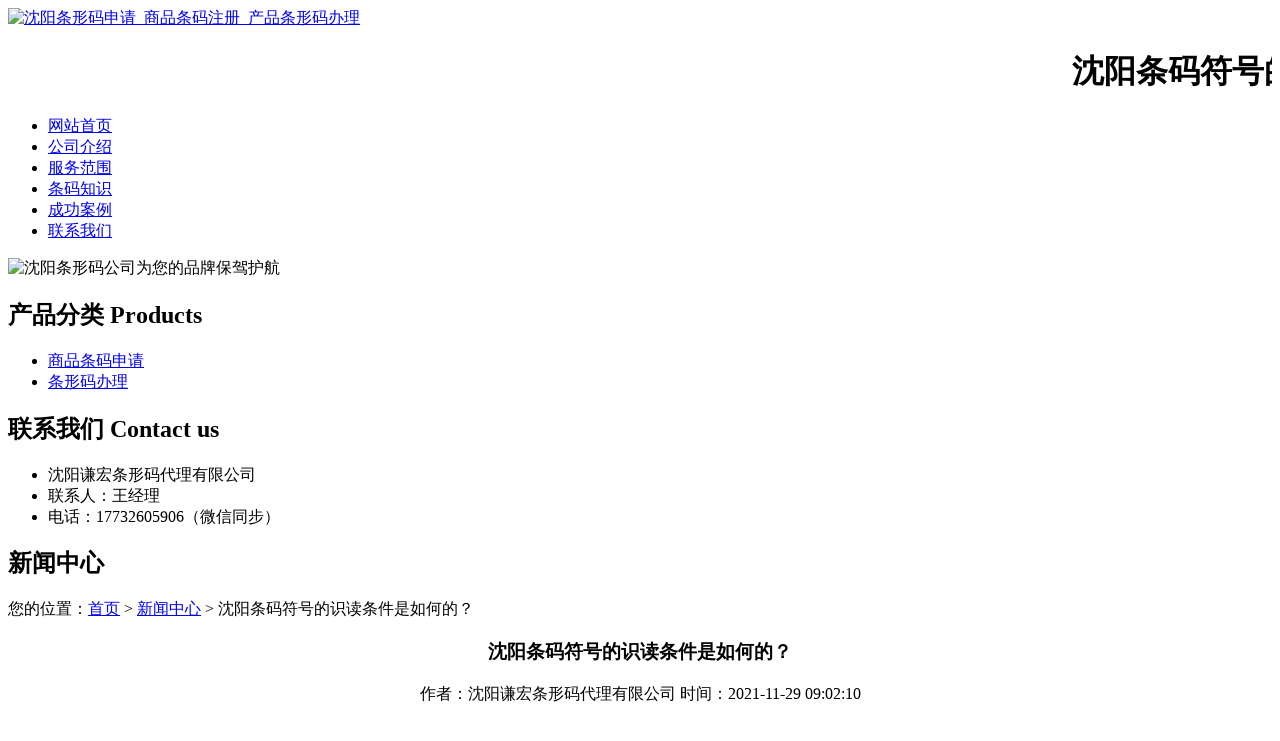

--- FILE ---
content_type: text/html; charset=utf-8
request_url: http://www.blmbjg.cn/article/20211111160232.html
body_size: 6008
content:
<!DOCTYPE html PUBLIC "-//W3C//DTD XHTML 1.0 Transitional//EN" "http://www.w3.org/TR/xhtml1/DTD/xhtml1-transitional.dtd">
<html xmlns="http://www.w3.org/1999/xhtml">
<head>
<meta http-equiv="Content-Type" content="text/html; charset=utf-8" />
<title>沈阳条码符号的识读条件是如何的？ - 沈阳谦宏条形码代理有限公司</title>
<link rel="stylesheet" type="text/css" href="http://www.blmbjg.cn/templets/default/css/style.css"/>
</head>
<body>
<div class="wrap">
  <div class="tou">
    <div class="toutop">
      <div class="logo"> <a href="http://www.blmbjg.cn"><img src="http://www.blmbjg.cn/templets/default/images/logo.jpg" alt="沈阳条形码申请_商品条码注册_产品条形码办理" /></a> </div>
      <div class="rexian">
        <h1>
          <marquee>
          沈阳条码符号的识读条件是如何的？
          </marquee>
        </h1>
      </div>
      <div class="clear"></div>
    </div>
    <ul class="nav">
                  <li><a href="http://www.blmbjg.cn/" title="网站首页">网站首页</a></li>
            <li><a href="http://www.blmbjg.cn/article/about.html" title="公司介绍">公司介绍</a></li>
            <li><a href="http://www.blmbjg.cn/category/chanpin/" title="服务范围">服务范围</a></li>
            <li><a href="http://www.blmbjg.cn/category/news/" title="条码知识">条码知识</a></li>
            <li><a href="http://www.blmbjg.cn/article/anli.html" title="成功案例">成功案例</a></li>
            <li><a href="http://www.blmbjg.cn/article/contact.html" title="联系我们">联系我们</a></li>
            <div class="clear"></div>
    </ul>
    <div class="clear"></div>
  </div>
</div>
<div class="banner"> <img src="http://www.blmbjg.cn/templets/default/images/banner1.jpg" alt="沈阳条形码公司为您的品牌保驾护航" /> </div><div class="wrap">
  <div class="main"> <div class="left">
  <div  class="nfenlei">
    <h2><a>产品分类 Products</a></h2>
    <ul>
                        <li><a href="http://www.blmbjg.cn/category/sptmsq/">商品条码申请</a></li>
            <li><a href="http://www.blmbjg.cn/category/txmbl/">条形码办理</a></li>
                  <div class="clear"></div>
    </ul>
    <div class="dii"></div>
  </div>
  <div class="lianxi">
    <h2><a>联系我们 Contact us </a></h2>
    <ul>
      <li>沈阳谦宏条形码代理有限公司</li>
<li>联系人：王经理</li>
<li>电话：17732605906（微信同步）</li>
      <div class="clear"></div>
    </ul>
    <div class="clear"></div>
  </div>
</div>    <div class="right">
      <div class="company">
        <div class="tit">
          <h2>新闻中心</h2>
          <div class="weizhi">您的位置：<a href="http://www.blmbjg.cn">首页</a> > <a href="http://www.blmbjg.cn/category/news/">新闻中心</a> > 沈阳条码符号的识读条件是如何的？</div>
          <div class="clear"></div>
        </div>
        <div class="xq">
          <center>
            <h3>沈阳条码符号的识读条件是如何的？</h3>
            <div class="info">作者：沈阳谦宏条形码代理有限公司  时间：2021-11-29 09:02:10</div>
          </center>
          <p><p><a href="http://www.blmbjg.cn/">沈阳条码</a>符号的识读涉及光学、电子学、微处理器等多种技术。要完成正确识读，必须满足以下几个条件：</p><p>①建立一个光学系统并产生一个光点，使该光点在人工或自动控制下能沿某一轨迹作直线运动且通过一个条码符号的左侧空白区、起始符、数据符、终止符及右侧空白区。</p><p>②建立一个反射光接收系统，使它能够接收到光点从条码符号上反射回来的光。同时要求接受系统的探测器的敏感面尽量与光点经过光学系统成像的尺寸相吻合。如果光点的成像比光敏感面小，则会使光点外的那些对探测器敏感的背景光进入探测器，影响识读。当然也要求来自条上的光点的反射光弱，而来自空上的光点的反射光强，以便通过反射光的强弱及持续时间来测定条（空）宽。</p><p>③要求光电转换器将接收到的光信号不失真地转换成电信号。</p><p>④要求电子电路将电信号放大、滤波、整形，并转换成电脉冲信号。</p><p>⑤建立某种译码算法，将所获得的电脉冲信号进行分析、处理，从而得到条码符号所表示的信息。</p><p>⑥将所得到的信息转储到指定的地方。</p><p>条码是迄今为止最经济,实用的一种自动识别技术。条码技术具有以下几个方面的优点：</p><p>A．输入速度快：与键盘输入相比，条码输入的速度是键盘输入的5倍，并且能实现&quot;即时数据输入&quot;。</p><p>B．可靠性高：键盘输入数据出错率为三百分之一，利用光学字符识别技术出错率为万分之一，而采用条码技术误码率低于百万分之一。</p><p>C．采集信息量大：利用传统的一维条码一次可采集几十位字符的信息，二维条码更可以携带数千个字符的信息，并有一定的自动纠错能力。</p><p>D．灵活实用：条码标识既可以作为一种识别手段单独使用，也可以和有关识别设备组成一个系统实现自动化识别，还可以和其他控制设备联接起来实现自动化管理。</p><p>另外，条码标签易于制作，对设备和材料没有特殊要求，识别设备操作容易，不需要特殊培训，且设备也相对便宜。</p><p>条码技术的应用范围</p><p>商业自动化系统：POS（Point of Sales）是一个商业销售点实时系统。该系统以条码为手段，计算机为中心，实现对商店的进,销,存的管理，快速反馈进,销,存各个环节的信息，为经营决策提供信息。</p><p>条码技术在仓储管理中的应用：立体仓库是现代工业生产中的一个重要组成部分，利用条码技术，可以完成仓库货物的导向,定位,入格操作，提高识别速度，减少人为差错，从而提高仓库管理水平。</p><p>条码技术还广泛地应用于交通管理,金融文件管理,商业文件管理,病历管理,血库血液管理以及各种分类技术方面，条码技术作为数据标识和数据自动输入的一种手段已被人们广泛利用，渗透到计算机管理的各个领域。</p><p>条码的发展历史</p><p>条码技术至今已有50多年的历史。从20世纪40年代的美国发起，70～80年代在国际上得到了广泛的应用。随着国外条码技术的应用，我国于70年代末到80年代初开始研究，并在部分行业完善了条码管理系统，如邮电,银行,连锁店,图书馆,交通运输及各大企事业单位等。1988年12月，我国成立了&quot;中国物品编码中心&quot;，并于1991年4月19日正式申请加入了国际编码组织EAN协会。近年来，我国的条码事业发展迅速，目前，商品使用的前缀码有&quot;690&quot;,&quot;691&quot;和&quot;692&quot;，条码技术在我国已得到了广泛的应用。</p><p>条码编码方式（码制）介绍</p><p>条码种类很多，常见的大概有二十多种码制，其中包括：</p><p>Code39码（标准39码）,Codabar码（库德巴码）,Code25码（标准25码）,ITF25码（交叉25码）,Matrix25码（矩阵25码）,UPC-A码,UPC-E码,EAN-13码（EAN-13国际商品条码）,EAN-8码（EAN-8国际商品条码）,中国邮政码（矩阵25码的一种变体）,Code-B码,MSI码,,Code11码,Code93码,ISBN码,ISSN码,Code128码（Code128码，包括EAN128码）,Code39EMS（EMS专用的39码）等一维条码和PDF417等二维条码。</p><p>目前，国际广泛使用的条码种类有EAN,UPC码（商品条码，用于在世界范围内唯一标识一种商品。我们在超市中最常见的就是EAN和UPC条码）,Code39码（可表示数字和字母，在管理领域应用最广）,ITF25码（在物流管理中应用较多）,Codebar码（多用于医疗,图书领域）,Code93码,Code128码等。其中，EAN码是当今世界上广为使用的商品条码，已成为电子数据交换（EDI）的基础；UPC码主要为美国和加拿大使用；在各类条码应用系统中，Code39码因其可采用数字与字母共同组成的方式而在各行业内部管理上被广泛使用；在血库,图书馆和照像馆的业务中，Codebar码也被广泛使用。</p><p>除以上列举的一维条码外，二维条码也已经在迅速发展，并在许多领域找到了应用。</p><p>条形码是数字和字母的直观表示形式，可以通过基于激光或摄像头的系统轻松，快速，准确地进行扫描。条形码中较常见的编码之一是全球贸易识别码（GTIN），有时也称为UPC或EAN，但是任何GS1标识符都可以条形码的形式捕获，GS1条码是获得全球认可的条码，在供应链中起着关键作用，使组织能够在产品在整个供应链和全球范围内移动时对其进行识别，跟踪和追踪。每天在全球范围内扫描过60亿条GS1条形码。</p><p>企业标准申请备案服务什么是条码商品身份证标识是商品的身份标识，是商品在市场流通的“通行证”，是商品进入级市场、扫描商店的入场券。实现信息快速交流信息输入速度快，灵活性高，能够有效的连接实物流、信息流、资金流，具有很高的稳定性和性，能够节省大量时间成本。</p><p>一、商标注册业务：受理商标注册、补发商标注册证、转让注册商标、商标续展注册、续展注册迟延、商标评审、变较、出具商标证明、集体商标注册、证明商标注册、商标异议、撤销商标、商标使用许可。</p><p>二、申请1、外观申请、实用新型申请、发明申请。</p><p>三、版权登登记申请1、软件着作权登记申请2、作品着作权登记申请。</p><p>四、条形码申请商品条码注册、续展、信息变较、注销、子公司产品备案；UPC条码注册、境外商品条码的备案等</p><p>根据EAN规范的要求，条码印刷颜色设计提要如下：</p><p>①条空宜用黑白颜色搭配可获得最大对比度，所以是最安全的条码符号颜色设计。</p><p>②红色不能作为条色由于条码识读器一般使用波长630～700nm的红色光源，红光照射红色物质时反射率最高，因此红色一般不能作为条色，而只能作为空色。以深棕色作为条色时，也必须控制其中红色成分在足够小的范围内，否则会因红色的作用而影响条码识读。</p><p>③对于透明或半透明的印刷载体，应禁用与其包装内容物相同的颜色作为条色，以免降低条空对比度，影响识读。此时可以在印条码的条色前，先印一块白色的底色作为条码的空色，然后再印刷条色。白色的底使条码与内容物颜色隔离，保证条空对比度PCS（印刷对比度）值达到技术要求。</p><p>④当装潢设计的颜色与条码设计的颜色发生冲突时，应以条码设计的颜色为准改动装潢设计颜色。</p><p>⑤慎用金属材料做印刷载体带有金属性的颜色（如金色），由于其反光度和光泽性会造成镜面反射效应而影响扫描器识读，因而用金色来印刷条码或把印刷载体上的金色作为空色时一定要慎重。</p><p>⑥使用铝箔等金属反光材料作为载体时，可将经打毛处理的本体颜色或在本体上印一层白色作为条码的空色，未经打毛的反光材料本体作为条色。如我们常见的健力宝等易拉罐就是这样选择设计条码颜色的。</p><p><br/></p></p>
          <div class="clear">&nbsp;</div>
          <div>                         <p>上一篇：<a href="http://www.blmbjg.cn/article/20211111160214.html">沈阳条形码的结构与识读原理是怎样的？</a></p>
                                                <p>下一篇：<a href="http://www.blmbjg.cn/article/20211111160249.html"> 浅谈沈阳条码的符号结构</a></p>
             </div>
          <div class="clear"></div>
        </div>
        <div class="clear"></div>
      </div>
      <div class="company">
        <div class="tit">
          <h2>最新文章</h2>
          <div class="clear"></div>
        </div>
        <ul class="xw">
                                  <li><a href="http://www.blmbjg.cn/article/20211112110016.html" title="沈阳条形码中的校验码是什么？" target="_blank">沈阳条形码中的校验码是什么？</a><span>[ 2021-12-11 ]</span></li>
                        <li><a href="http://www.blmbjg.cn/article/20211112110004.html" title="如何设计商品包装上的沈阳条码？" target="_blank">如何设计商品包装上的沈阳条码？</a><span>[ 2021-12-11 ]</span></li>
                        <li><a href="http://www.blmbjg.cn/article/20211112105948.html" title="商标注册和沈阳条码申请有何关系？" target="_blank">商标注册和沈阳条码申请有何关系？</a><span>[ 2021-12-11 ]</span></li>
                        <li><a href="http://www.blmbjg.cn/article/20211112105922.html" title="沈阳条码输入到底有哪些优点呢？" target="_blank">沈阳条码输入到底有哪些优点呢？</a><span>[ 2021-12-10 ]</span></li>
                        <li><a href="http://www.blmbjg.cn/article/20211112105902.html" title="浅谈沈阳条码在建材行业中的应用" target="_blank">浅谈沈阳条码在建材行业中的应用</a><span>[ 2021-12-10 ]</span></li>
                        <li><a href="http://www.blmbjg.cn/article/20211112105844.html" title="商品的沈阳条形到底是什么来头？" target="_blank">商品的沈阳条形到底是什么来头？</a><span>[ 2021-12-10 ]</span></li>
                    </ul>
        <div class="clear"></div>
      </div>
    </div>
    <div class="clear"></div>
  </div>
</div>
<div class="foot">
  <div class="wrap">
    <p>版权所有：<a href="http://www.blmbjg.cn" title="沈阳条形码申请_商品条码注册_产品条形码办理">沈阳谦宏条形码代理有限公司</a>&nbsp;&nbsp;<script>
(function(){
    var bp = document.createElement('script');
    var curProtocol = window.location.protocol.split(':')[0];
    if (curProtocol === 'https') {
        bp.src = 'https://zz.bdstatic.com/linksubmit/push.js';
    }
    else {
        bp.src = 'http://push.zhanzhang.baidu.com/push.js';
    }
    var s = document.getElementsByTagName("script")[0];
    s.parentNode.insertBefore(bp, s);
})();
</script>&nbsp;<a href="/sitemap.xml" target="_blank">网站地图</a>&nbsp;&nbsp;技术支持QQ/微信：1766534168</p>
  </div>
</div></body>
</html>